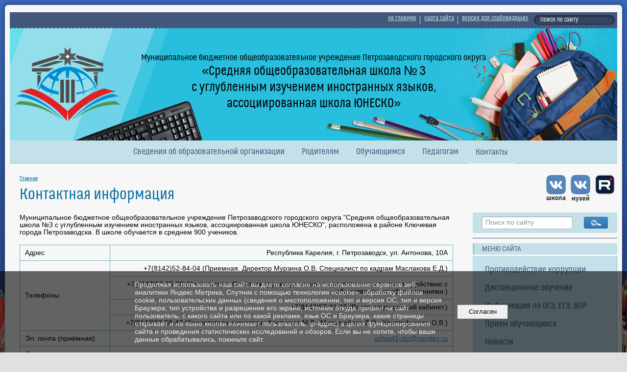

--- FILE ---
content_type: text/html; charset=utf-8
request_url: https://school3ptz.ru/contact/
body_size: 9554
content:
<!DOCTYPE html>
<html>
<head>
  <title>МОУ «Средняя школа №3». Контактная информация</title>
   <meta http-equiv="Content-Type" content="text/html; charset=utf-8" />

  <meta name="keywords" content="школа №3, Петрозаводск, ЮНЕСКО, ассоциированная, общеобразовательная, бюджетное, учреждение, Ключевая, Карелия, углубленное, изучение, иностранный, язык"/>
  <meta name="description" content="Муниципальное бюджетное общеобразовательное учреждение Петрозаводского городского округа &quot;Средняя общеобразовательная школа №3 с углубленным изучением иностранных языков, ассоциированная школа ЮНЕСКО&quot;"/>
  <meta name="copyright" content="Powered by Nubex"/>

   <link rel="canonical" href="https://school3ptz.ru/contact/" />

  <meta name="yandex-verification" content="d2336c01dd129363" />
  <meta name="google-site-verification" content="YiVvmNq1qwYKpyAeXE0IhyKoPxcneVlzUrSVktvHe08" />
  <meta  	name="sputnik-verification"  	content="U8lw6cLhAQkztipF" />


<link rel="icon" href="https://r1.nubex.ru/s138961-9f4/f1630_43/8c700955b3b72d5f3824c58750b39a4d.png" type="image/png"/>


<link href="https://static.nubex.ru/current/plain/_build/build_fluid.css?mtime=1766067391" type="text/css" rel="stylesheet" media="all"/>
<link href="/_data/css/styles_other.css?mtime=1769384467" type="text/css" rel="stylesheet" media="all"/>

<!--[if lt IE 9]>
<link href="/_data/css/styles_ie.css?mtime=1769384467" type="text/css" rel="stylesheet" media="all"/>
<![endif]-->




</head>

    

<body class="cntSizeMiddle  fluid  site-theme-unsaved font_size_big c4 l3"
 data-hash="40816adb9130bbc0e1620a5e60b08462">

    




<div class="container container_12  containerWide">
    <div class="row">
        <div class="grid_12">
             
    <div  data-readable="1"  class="serviceMenu  serviceMenuAlignRight clearfix">
        <div class="serviceMenuContainer">

                        <ul class="serviceMenuNav pullRight">
                                    <li >
                        <a id="service_menu_top_first_page"
                           href="/"
                           >на главную</a>
                                            </li>
                                    <li >
                        <a id="service_menu_top_map"
                           href="/map/"
                           >карта сайта</a>
                                            </li>
                                    <li >
                        <a id="service_menu_top_accessibility"
                           href="/_data/accessibility_yes/"
                           itemprop="copy">версия для слабовидящих</a>
                                            </li>
                            </ul>

                        <div class="serviceMenuSearch pullRight">
                <form action="/search/" method="get">
                    <div class="input"><input type="text" name="query" class="textGray" value="Поиск по сайту" onfocus="this.className = 'textBlack'; if (this.value == 'Поиск по сайту') this.value = ''" onblur=" this.className = 'textGray'; if (this.value == '') this.value = 'Поиск по сайту'" /></div>
                    <div class="button">    <button class="btn btn-primary btn-xs " type="submit" name="" value=""></button>
</div>
                </form>
            </div>
            
        </div>
    </div>

                 
<header class="headerWrapper ">
    <div class="headerImage">
        <div class="logoAndInfoWrapper">
                    <div class="contactInfoPlace">
                <div class="text content">
                    <h4 style="text-align: center;"><span style="color:#000000;"><span style="font-size:18px;">Муниципальное бюджетное общеобразовательное учреждение Петрозаводского городского округа</span><br />
<span style="font-size:26px;">&laquo;Средняя общеобразовательная школа № 3<br />
с углубленным изучением иностранных языков,<br />
ассоциированная школа ЮНЕСКО&raquo;</span></span></h4>

<h4 style="text-align: center;">&nbsp;</h4>
                </div>
            </div>
        
                    <div class="logo">
               <a href="/" class="logo-link"><img src="https://r1.nubex.ru/s138961-9f4/f370_c3/d39e4e00652da3bd6f41061eaaa7a898.png" border="0" alt="" title="" /></a>
            </div>
                </div>

    </div>
</header>
               

<nav  data-readable="2"  class="mainMenu mainMenuStyleS26 mainMenuPullDown menuFloat clearfix">

  <ul>

    <li class="item hasChildren first">
        <a href="/sveden/">Сведения об образовательной организации</a>
                            <ul class="mainMenuDropDown">
                <li><a href="/sveden/common/">Основные сведения</a></li>
                <li><a href="/sveden/struct/">Структура и органы управления образовательной организацией</a></li>
                <li><a href="/sveden/document/">Документы</a></li>
                <li><a href="/sveden/education/">Образование</a></li>
                <li><a href="/sveden/eduStandarts/">Образовательные стандарты и требования</a></li>
                <li><a href="/sveden/managers/">Руководство</a></li>
                <li><a href="/sveden/employees/">Педагогический состав</a></li>
                <li><a href="/sveden/objects/">Материально-техническое обеспечение и оснащенность образовательного процесса. Доступная среда</a></li>
                <li><a href="/sveden/grants/">Стипендии и меры поддержки обучающихся</a></li>
                <li><a href="/sveden/paid_edu/">Платные образовательные услуги</a></li>
                <li><a href="/sveden/budget/">Финансово-хозяйственная деятельность</a></li>
                <li><a href="/sveden/vacant/">Вакантные места для приема (перевода) обучающихся</a></li>
                <li><a href="/sveden/inter/">Международное сотрудничество</a></li>
                <li><a href="/sveden/catering/">Организация питания в образовательной организации</a></li>
                <li><a href="/sveden/mentors/">Целевая модель наставничества в образовательной организации</a></li>
                            </ul>
        
     </li>

    <li class="item hasChildren">
        <a href="/parents/">Родителям</a>
                            <ul class="mainMenuDropDown">
                <li><a href="/parents/priem/">Прием обучающихся</a></li>
                <li><a href="/parents/26719/">Анкета для родителей</a></li>
                <li><a href="/parents/26815/">Цифровая гигиена детей и подростков</a></li>
                <li><a href="/parents/33419/">Полезные статьи</a></li>
                <li><a href="/parents/58477/">Профилактика вовлечения молодежи в наркосреду</a></li>
                            </ul>
        
     </li>

    <li class="item hasChildren">
        <a href="/students/">Обучающимся</a>
                            <ul class="mainMenuDropDown">
                <li><a href="/students/bilet_v_budushee/">Всероссийский проект «Билет в будущее»</a></li>
                <li><a href="/students/26720/">Анкета для учащихся</a></li>
                <li><a href="/students/50093/">Школьные клубы</a></li>
                <li><a href="/students/33215/">ЗОЖ</a></li>
                <li><a href="/students/33420/">Полезные статьи</a></li>
                            </ul>
        
     </li>

    <li class="item hasChildren">
        <a href="/teacher/">Педагогам</a>
                            <ul class="mainMenuDropDown">
                <li><a href="/teacher/33421/">Полезные статьи</a></li>
                            </ul>
        
     </li>

    <li class="item current hasChildren last">
        <a href="/contact/" class="current">Контакты</a>
                            <ul class="mainMenuDropDown">
                <li><a href="/contact/feedback_form/">Электронная приемная</a></li>
                <li><a href="/contact/15699/">Запись на прием к директору</a></li>
                <li><a href="/contact/otziv_o_pitanii/">Оставить отзыв о питании</a></li>
                            </ul>
        
     </li>
</ul>

</nav>
	    </div>
	</div>

    <div class="row">
        	<div class="grid_9 columnWide siteContent">
            <div class="columnWidePadding">
		<div class="path">
                       <span><a href="/">Главная</a>
           </span>
                        </div>
					<h1 >Контактная информация</h1>
	
		        </div>

            <div class="cb cb-text cb-padding-side"
         style="padding-top: 0px; padding-bottom: 10px"
            data-readable="3" >
        <div class="content"  data-readable="4" ><p>Муниципальное бюджетное общеобразовательное учреждение Петрозаводского городского округа &quot;Средняя общеобразовательная школа №3 с углубленным изучением иностранных языков, ассоциированная школа ЮНЕСКО&quot;, расположена в&nbsp;районе Ключевая города Петрозаводска. В&nbsp;школе обучается в&nbsp;среднем 900&nbsp;учеников.</p>

<table class="styled hover" style="width: 100%;">
	<tbody>
		<tr>
			<td>Адрес</td>
			<td style="text-align: right;">Республика Карелия, г.&nbsp;Петрозаводск, ул. Антонова, 10А</td>
		</tr>
		<tr>
			<td colspan="1" rowspan="4">Телефоны</td>
			<td style="text-align: right;">+7(8142)52-84-04 (Приемная. Директор Мурзина О.В. Специалист по кадрам Маслакова Е.Д.)</td>
		</tr>
		<tr>
			<td style="text-align: right;">+7(8142)52-65-00 (Учительская. Советник директора школы по воспитанию и по взаимодействию с общественными объединениями.)</td>
		</tr>
		<tr>
			<td style="text-align: right;">+7(8142)57-91-65 (Вахта, медицинский кабинет.)</td>
		</tr>
		<tr>
			<td style="text-align: right;">+7(8142)52-58-43 (Заместители директора: Кортукова М.В., Миролюбова Д.О., Христофорова О.В.)</td>
		</tr>
		<tr>
			<td>Эл. почта (приёмная)</td>
			<td style="text-align: right;"><a href="mailto:#">school3-ptz@yandex.ru</a></td>
		</tr>
		<tr>
			<td>Эл. почта (администратор сайта)</td>
			<td style="text-align: right;"><a href="mailto:#">school3ptz@yandex.ru</a></td>
		</tr>
		<tr>
			<td>Режим работы</td>
			<td style="text-align: right;">Понедельник - пятница: с 8.00 до 17.00. Суббота: с 9.00 до 13.00. Выходной день &mdash; воскресенье.</td>
		</tr>
	</tbody>
</table>
</div>
    </div>
    <div class="cb cb-map cb-padding-side"
         style="padding-top: 0px; padding-bottom: 20px"
            data-readable="5" >
        
    <div id="block_4868_ymaps" class="block-ymaps"
         data-posx="61.7630"
         data-posy="34.4259"
         data-zoom="17"
         data-url="https://yandex.ru/maps/18/petrozavodsk/house/ulitsa_antonova_10a/Z00YcgVlQEwEQFhrfXt3c3hjZg==/?ll=34.425993%2C61.762402&amp;utm_source=main_stripe_big&amp;z=17.12"
         data-title="МОУ «Средняя школа № 3»"
         data-info="МБОУ ПГО &amp;quot;Средняя общеобразовательная школа № 3 с углубленным изучением иностранных языков, ассоциированная школа ЮНЕСКО&amp;quot;"
         data-flagNewWindow=""
         style="height: 400px"
    ></div>

    
    
    </div>

                    <div class="columnWidePadding">
                <div class="social_share">
    <script src="https://yastatic.net/share2/share.js"></script>
<div class="ya-share2" data-curtain data-shape="round" data-limit="6" data-services="messenger,vkontakte,odnoklassniki,telegram,viber,moimir"></div>
</div>
            </div>
        
        
        <div class="columnWidePadding">
        <!--noindex-->
<div class="printLink"><span><a href="?printMode=yes" target="_blank" rel="nofollow">Версия для печати</a></span></div>
<!--/noindex-->
        </div>

    </div>

<div class="grid_3 columnNarrow">
            
  <div  data-readable="6"  class="widget_text_column widget_text_column_4765">
  
    
    
    <div class="wgOpen clearfix">
        <div class="content" ><p style="text-align: right;"><a href="https://rutube.ru/channel/27268281/" target="_blank"><img alt="" src="https://r1.nubex.ru/s138961-9f4/f1018_45/rutube.png" style="margin-left: 5px; margin-right: 5px; float: right; width: 40px; height: 40px;" /></a><a href="https://vk.com/club8817378" target="_blank"><img alt="" src="https://r1.nubex.ru/s138961-9f4/f1055_20/VK_Logo_muzey.png" style="margin-left: 5px; margin-right: 5px; float: right; width: 40px; height: 56px;" /></a><a href="https://vk.com/myschoolnumber3" target="_blank"><img alt="" src="https://r1.nubex.ru/s138961-9f4/f1057_27/VK_Logo_school.png" style="margin-left: 5px; margin-right: 5px; float: right; width: 40px; height: 52px;" /></a></p></div>
    </div>

  </div>
  <div  data-readable="7"  class="widget_search_column widget_search_column_4509">
  
    
    <div class="wgSearchPrew wgClose">

      <form action="/search/" method="get" class="formPlain clearfix">
        <div class="input">
      <input type="text" name="query" class="formControl sm" id="textGray" value="Поиск по сайту" onfocus="this.id = 'textBlack'; if (this.value == 'Поиск по сайту') this.value = ''" onblur=" this.id = 'textGray'; if (this.value == '') this.value = 'Поиск по сайту'" />
  </div>
        <div class="button">
          <button class="btn btn-primary btn-sm " type="submit" name="" value=""></button>
  </div>
</form>    
    </div>


  </div>
  <div  class="widget_delimiter_column widget_delimiter_column_6489">
  <div class="wgDelim"></div>

  </div>
  <div  data-readable="8"  class="widget_link_list_column widget_link_list_column_5404">
  
            <div class="wgTitleClose"><span>МЕНЮ САЙТА</span></div>    
    
        <div class="wgExtraMenuMain mainMenuVertical menuExpand menuExpandCurrent mainMenuPullDown" style="z-index: 10">
            
        <ul>
                    <li class="">
                
                <a href="https://school3ptz.ru/anti-corruption/"   rel="noopener noreferrer"   >Противодействие коррупции</a>
            
                
            </li>
                    <li class="">
                
                <a href="/distant"   rel="noopener noreferrer"   >Дистанционное обучение</a>
            
                
            </li>
                    <li class="">
                
                <a href="/info_ogeegevpr"   rel="noopener noreferrer"   >Информация по ОГЭ, ЕГЭ, ВПР</a>
            
                
            </li>
                    <li class="">
                
                <a href="/parents/priem"   rel="noopener noreferrer"   >Прием обучающихся</a>
            
                
            </li>
                    <li class="">
                
                <a href="/news"   rel="noopener noreferrer"   >Новости</a>
            
                
            </li>
                    <li class="">
                
                <a href="/club"   rel="noopener noreferrer"   >Клубы</a>
            
                
            </li>
                    <li class="">
                
                <a href="/project"   rel="noopener noreferrer"   >Проекты</a>
            
                
            </li>
                    <li class="">
                
                <a href="/library"   rel="noopener noreferrer"   >Библиотека</a>
            
                
            </li>
                    <li class="">
                
                <a href="/security"   rel="noopener noreferrer"   >Безопасность</a>
            
                
            </li>
                    <li class="">
                
                <a href="/sveden/mentors/"   rel="noopener noreferrer"   >Наставничество</a>
            
                
            </li>
                    <li class="">
                
                <a href="/fotogalereya"   rel="noopener noreferrer"   >Фотогалерея</a>
            
                
            </li>
                    <li class="">
                
                <a href="/evrikosha"   rel="noopener noreferrer"   >Эврикоша</a>
            
                
            </li>
                    <li class="">
                
                <a href="/zozh"   rel="noopener noreferrer"   >ЗОЖ</a>
            
                
            </li>
                    <li class="">
                
                <a href="/contact"   rel="noopener noreferrer"   >Контакты</a>
            
                
            </li>
                    <li class="">
                
                <a href="/ru/4994"   rel="noopener noreferrer"   >Интернет-приёмная</a>
            
                
            </li>
                    <li class="">
                
                <a href="/opros"   rel="noopener noreferrer"   >Опрос</a>
            
                
            </li>
                    <li class="">
                
                <a href="/useful_articles"   rel="noopener noreferrer"   >Полезные статьи</a>
            
                
            </li>
            </ul>        </div>
    

    
  </div>
  <div  class="widget_delimiter_column widget_delimiter_column_6774">
  <div class="wgDelim"></div>

  </div>
  <div  data-readable="9"  class="widget_submenu_column widget_submenu_column_4567">
  

    
    
    <div class="wgExtraMenu">
                    
    <ul>
                    <li class="">
                
                <a href="/contact/feedback_form/"    >Электронная приемная</a>
            
                
            </li>
                    <li class="">
                
                <a href="/contact/15699/"    >Запись на прием к директору</a>
            
                
            </li>
                    <li class="">
                
                <a href="/contact/otziv_o_pitanii/"    >Оставить отзыв о питании</a>
            
                
            </li>
            </ul>            </div>
    

    


  </div>
  <div  data-readable="10"  class="widget_text_column widget_text_column_7090">
  
    
    
    <div class="wgOpen clearfix">
        <div class="content" ><p><a href="/sveden/"><img alt="" class="figure left" src="https://r1.nubex.ru/s138961-9f4/f517_c1/svedenia.png" style="width: 301px; height: 81px;" /></a></p></div>
    </div>

  </div>
  <div  data-readable="11"  class="widget_text_column widget_text_column_7092">
  
    
    
    <div class="wgOpen clearfix">
        <div class="content" ><p><a href="/sveden/food/"><img alt="" class="figure left" src="https://r1.nubex.ru/s138961-9f4/f518_ee/organizacia_pitania.png" style="width: 301px; height: 81px;" /></a></p></div>
    </div>

  </div>
  <div  data-readable="12"  class="widget_text_column widget_text_column_6959">
  
    
    
    <div class="wgOpen clearfix">
        <div class="content" ><p><a href="/security/infobezopasnost/ "><img alt="" class="figure left" src="https://r1.nubex.ru/s138961-9f4/f514_7b/inform_besopasnost.png" style="width: 301px; height: 81px;" /></a></p></div>
    </div>

  </div>
  <div  data-readable="13"  class="widget_text_column widget_text_column_20533">
  
    
    
    <div class="wgOpen clearfix">
        <div class="content" ><p><a href="https://school.karelia.ru/" target="_blank"><img alt="" class="figure left" src="https://r1.nubex.ru/s138961-9f4/f2274_f5/dnevnik.png" style="width: 301px; height: 81px;" /></a></p></div>
    </div>

  </div>
  <div  data-readable="14"  class="widget_text_column widget_text_column_41500">
  
    
    
    <div class="wgOpen clearfix">
        <div class="content" ><p><a href="https://www.gosuslugi.ru/landing/edu-content" target="_blank"><img alt="" class="figure left" src="https://r1.nubex.ru/s138961-9f4/f7363_28/library.png" style="width: 301px; height: 81px;" /></a></p></div>
    </div>

  </div>
  <div  class="widget_news_column widget_news_column_10844">
      
            <div class="wgTitleClose"><span>НОВОСТИ ШКОЛЫ</span></div>    
    <div class="wgNews wgOpen wgNewsStyleS3">
	                    <div  data-readable="15" >
            

<div class="shortitem clearfix">

    <div class="link-title-small"><a href="/news/74320.html"    >Вечер встречи с выпускниками</a></div>

    <div class="datetime ">
    14&nbsp;января&nbsp;2026 г.
</div>
      
    
    <div class="image">
            <img src="https://r1.nubex.ru/s138961-9f4/49516cdd2b_fit-in~160x160__f15913_2c.jpg" width="159" height="160" alt=""  />
        </div>
    

		<div class="notice">
        <a href="/news/74320.html"    >7 февраля 2026 года в 15.00 (первая суббота февраля) мы приглашаем вас на традиционный Вечер встречи с выпускниками</a>
		</div>

    <div class="wgDelim"></div>


</div>              </div>
                      <div  data-readable="16" >
            

<div class="shortitem clearfix">

    <div class="link-title-small"><a href="/news/74263.html"    >МАСТЕРСКИЕ РОСТА</a></div>

    <div class="datetime ">
    13&nbsp;января&nbsp;2026 г.
</div>
      
    
    <div class="image">
            <img src="https://r1.nubex.ru/s138961-9f4/cfc5b9c3f9_fit-in~160x160__f15900_2f.jpg" width="160" height="160" alt=""  />
        </div>
    

		<div class="notice">
        <a href="/news/74263.html"    >Внимание, вся школа! Дорогие дети и родители! Снова запускаем двигатель прогресса - МАСТЕРСКИЕ РОСТА</a>
		</div>

    <div class="wgDelim"></div>


</div>              </div>
                      <div  data-readable="17" >
            

<div class="shortitem clearfix">

    <div class="link-title-small"><a href="/news/72345.html"    >«Приохотить» или «приневолить»: где золотая середина?</a></div>

    <div class="datetime ">
    15&nbsp;ноября&nbsp;2025 г.
</div>
      
    
    <div class="image">
            <img src="https://r1.nubex.ru/s138961-9f4/e095520813_fit-in~160x160__f15357_f5.jpg" width="160" height="160" alt=""  />
        </div>
    

		<div class="notice">
        <a href="/news/72345.html"    >Ещё К.Д. Ушинский в свое время сказал: «Учение, лишенное всякого интереса и взятое только силой принуждения, убивает в ученике охоту к овладению знаниями.</a>
		</div>

    <div class="wgDelim"></div>


</div>              </div>
            </div>

  </div>
  <div  class="widget_delimiter_column widget_delimiter_column_6474">
  <div class="wgDelim"></div>

  </div>
  <div  data-readable="18"  class="widget_text_column widget_text_column_19767">
  
    
    
    <div class="wgOpen clearfix">
        <div class="content" ><!-- Put this script tag to the <head> of your page --><script type="text/javascript" src="https://vk.com/js/api/openapi.js?168"></script><!-- Put this div tag to the place, where the Group block will be -->
<div id="vk_groups">&nbsp;</div>
<script type="text/javascript">
  VK.Widgets.Group("vk_groups", {mode: 3, width: 300, height: 400, color1: "FFFFFF", color2: "000000", color3: "5181B8"}, 194146270);
</script></div>
    </div>

  </div>
  <div  class="widget_delimiter_column widget_delimiter_column_7093">
  <div class="wgDelim"></div>

  </div>
  <div  data-readable="19"  class="widget_poll_column widget_poll_column_7361">
  
  </div>
  <div  class="widget_banner_column widget_banner_column_7434">
  
            <div class="wgTitleClose"><span>ВАЖНЫЕ ССЫЛКИ</span></div>    
    <div class="wgNoticeBlock wgBorder">
     
                    
<div class="image">
            <a href="https://minedu.gov.karelia.ru/news/23-12-2022-v-karelii-rabotaet-goryachaya-liniya-po-dokumentatsionnoy-nagruzki-na-pedagogov/" target="_blank"><img src="https://r1.nubex.ru/s138961-9f4/4bdcc409af_fit-in~295x0__f8666_35.png" width="295" height="74" alt="" /></a>
    </div>

<div class="title">
    <a href="https://minedu.gov.karelia.ru/news/23-12-2022-v-karelii-rabotaet-goryachaya-liniya-po-dokumentatsionnoy-nagruzki-na-pedagogov/"  target="_blank"  ></a>
</div>

            
                    
<div class="image">
            <a href="https://me.sferum.ru/?p=messages&peerId=-226134476" target="_blank"><img src="https://r1.nubex.ru/s138961-9f4/f9c96308e4_fit-in~295x0__f12992_b3.png" width="295" height="74" alt="" /></a>
    </div>

<div class="title">
    <a href="https://me.sferum.ru/?p=messages&peerId=-226134476"  target="_blank"  ></a>
</div>

            
                    
<div class="image">
            <a href="https://www.gosuslugi.ru/" target="_blank"><img src="https://r1.nubex.ru/s138961-9f4/ee4fd2a377_fit-in~295x0__f643_4a.png" width="295" height="74" alt="" /></a>
    </div>

<div class="title">
    <a href="https://www.gosuslugi.ru/"  target="_blank"  ></a>
</div>

            
                    
<div class="image">
            <a href="https://uslugi.karelia.ru/#/" target="_blank"><img src="https://r1.nubex.ru/s138961-9f4/a93b21ad8b_fit-in~295x0__f645_9a.png" width="295" height="74" alt="" /></a>
    </div>

<div class="title">
    <a href="https://uslugi.karelia.ru/#/"  target="_blank"  ></a>
</div>

            
                    
<div class="image">
            <a href="https://telefon-doveria.ru/" target="_blank"><img src="https://r1.nubex.ru/s138961-9f4/c2684d84d3_fit-in~295x0__f647_e5.png" width="295" height="74" alt="" /></a>
    </div>

<div class="title">
    <a href="https://telefon-doveria.ru/"  target="_blank"  ></a>
</div>

            
        
    </div>
    
  </div>
  <div  class="widget_banner_column widget_banner_column_49634">
  
            <div class="wgTitleClose"><span>ОБРАЗОВАНИЕ</span></div>    
    <div class="wgNoticeBlock wgBorder">
     
                    
<div class="image">
            <a href="https://4609852.redirect.appmetrica.yandex.com?appmetrica_tracking_id=1182488767957576876&referrer=reattribution%3D1 " ><img src="https://r1.nubex.ru/s138961-9f4/44ae978dd6_fit-in~295x0__f15405_e7.png" width="295" height="90" alt="" /></a>
    </div>

<div class="title">
    <a href="https://4609852.redirect.appmetrica.yandex.com?appmetrica_tracking_id=1182488767957576876&referrer=reattribution%3D1 "    ></a>
</div>

            
                    
<div class="image">
            <a href="https://sferum.ru/?p=start" ><img src="https://r1.nubex.ru/s138961-9f4/e4943464de_fit-in~295x0__f9052_13.png" width="295" height="74" alt="" /></a>
    </div>

<div class="title">
    <a href="https://sferum.ru/?p=start"    ></a>
</div>

            
                    
<div class="image">
            <a href="https://obrnadzor.gov.ru/gia/gia-9/" target="_blank"><img src="https://r1.nubex.ru/s138961-9f4/ee6039f46d_fit-in~295x0__f8680_3f.png" width="295" height="74" alt="" /></a>
    </div>

<div class="title">
    <a href="https://obrnadzor.gov.ru/gia/gia-9/"  target="_blank"  ></a>
</div>

            
                    
<div class="image">
            <a href="https://obrnadzor.gov.ru/gia/gia-11/" target="_blank"><img src="https://r1.nubex.ru/s138961-9f4/5d5effe35a_fit-in~295x0__f8681_32.png" width="295" height="74" alt="" /></a>
    </div>

<div class="title">
    <a href="https://obrnadzor.gov.ru/gia/gia-11/"  target="_blank"  ></a>
</div>

            
                    
<div class="image">
            <a href="https://fgos.ru/" ><img src="https://r1.nubex.ru/s138961-9f4/0469daadf3_fit-in~295x0__f8685_0c.png" width="295" height="74" alt="" /></a>
    </div>

<div class="title">
    <a href="https://fgos.ru/"    ></a>
</div>

            
                    
<div class="image">
            <a href="https://ege.karelia.ru/" target="_blank"><img src="https://r1.nubex.ru/s138961-9f4/287a4f3c4f_fit-in~295x0__f8684_59.png" width="295" height="74" alt="" /></a>
    </div>

<div class="title">
    <a href="https://ege.karelia.ru/"  target="_blank"  ></a>
</div>

            
                    
<div class="image">
            <a href="https://fipi.ru/" target="_blank"><img src="https://r1.nubex.ru/s138961-9f4/29742bd716_fit-in~295x0__f8682_95.png" width="295" height="74" alt="" /></a>
    </div>

<div class="title">
    <a href="https://fipi.ru/"  target="_blank"  ></a>
</div>

            
                    
<div class="image">
            <a href="http://www.edu.ru/" ><img src="https://r1.nubex.ru/s138961-9f4/eef3b45fbc_fit-in~295x0__f8683_0c.png" width="295" height="74" alt="" /></a>
    </div>

<div class="title">
    <a href="http://www.edu.ru/"    ></a>
</div>

            
                    
<div class="image">
            <a href="https://cro.karelia.ru/" ><img src="https://r1.nubex.ru/s138961-9f4/9ea76391db_fit-in~295x0__f8686_1c.png" width="295" height="74" alt="" /></a>
    </div>

<div class="title">
    <a href="https://cro.karelia.ru/"    ></a>
</div>

            
        
    </div>
    
  </div>
  <div  data-readable="20"  class="widget_address_column widget_address_column_7336">
  

            <div class="wgTitleClose"><span>КОНТАКТЫ</span></div>    

    <div class="wgFirmattributes wgBorder" itemscope itemtype="http://schema.org/Organization">
                    <p><strong><span itemprop="name">МОУ «Средняя школа №3»</span></strong></p>

        
                    <span class="address"></span><p><span itemprop="address" > 185033, Республика Карелия, г.Петрозаводск, ул. Антонова, 10А</span></p>

        
        
                    <p><strong></strong><span itemprop="faxNumber" > +7(8142)52-84-04</span></p>

                
                                <p><strong></strong><span itemprop="email" >                 <a href="mailto:school3-ptz@yandex.ru">school3-ptz@yandex.ru</a>
            </span></p>

                
</div>



  </div>
    
</div>

    </div>

        <div class="row">
        <div class="grid_12">
            <footer class="footer">
	<div class="container clearfix"  data-readable="21" >
		<div class="copyright">
        <table align="center" border="0" cellpadding="1" cellspacing="1" class="styled" style="width:100%;">
	<tbody>
		<tr>
			<td>Муниципальное бюджетное общеобразовательное учреждение Петрозаводского городского округа &quot;Средняя общеобразовательная школа №3 с углубленным изучением иностранных языков, ассоциированная школа ЮНЕСКО&quot;</td>
			<td style="white-space: nowrap; width: 400px; text-align: right;"><a href="https://rutube.ru/channel/27268281/" target="_blank"><img alt="" src="https://r1.nubex.ru/s138961-9f4/f1018_45/rutube.png" style="margin-left: 5px; margin-right: 5px; float: right; width: 40px; height: 40px;" /></a><a href="https://vk.com/club8817378" target="_blank"><img alt="" src="https://r1.nubex.ru/s138961-9f4/f1054_90/VK_Logo_muzey_w.png" style="margin-left: 5px; margin-right: 5px; float: right; width: 40px; height: 56px;" /></a><a href="https://vk.com/myschoolnumber3" target="_blank"><img alt="" src="https://r1.nubex.ru/s138961-9f4/f1056_3b/VK_Logo_school_w.png" style="margin-left: 5px; margin-right: 5px; float: right; width: 40px; height: 52px;" /></a>&nbsp;</td>
		</tr>
	</tbody>
</table>

<p>&nbsp;</p>

                    <div class="core">
                            &copy; Конструктор&nbsp;сайтов&nbsp;<a href="http://nubex.ru?utm_source=copyright" target="_blank" rel="noopener  noreferrer">Nubex.ru</a>
                        </div>
        		</div>
		<div class="counters">
            <script type="text/javascript">
       (function(d, t, p) {
           var j = d.createElement(t); j.async = true; j.type = "text/javascript";
           j.src = ("https:" == p ? "https:" : "http:") + "//stat.sputnik.ru/cnt.js";
           var s = d.getElementsByTagName(t)[0]; s.parentNode.insertBefore(j, s);
       })(document, "script", document.location.protocol);
    </script>

<!-- Yandex.Metrika counter -->
<script type="text/javascript" >
   (function(m,e,t,r,i,k,a){m[i]=m[i]||function(){(m[i].a=m[i].a||[]).push(arguments)};
   m[i].l=1*new Date();
   for (var j = 0; j < document.scripts.length; j++) {if (document.scripts[j].src === r) { return; }}
   k=e.createElement(t),a=e.getElementsByTagName(t)[0],k.async=1,k.src=r,a.parentNode.insertBefore(k,a)})
   (window, document, "script", "https://mc.yandex.ru/metrika/tag.js", "ym");

   ym(90481210, "init", {
        clickmap:true,
        trackLinks:true,
        accurateTrackBounce:true
   });
</script>
<noscript><div><img src="https://mc.yandex.ru/watch/90481210" style="position:absolute; left:-9999px;" alt="" /></div></noscript>
<!-- /Yandex.Metrika counter -->
		</div>
		<div class="clear">&nbsp;</div>
	</div>
</footer>
        </div>
    </div>
    
</div>



   <a href="#" class="scrollTop">Наверх</a>

<script type="text/javascript" src="https://static.nubex.ru/current/plain/_build/build.min.js?mtime=1766067391"></script>

    <script>

function submitStateUpdate(btn)
{
     if( $('#agree').is(':checked') ){
         btn.removeAttr('disabled').removeClass('btnOrder').removeClass('disabled');
     } else {
        btn.attr('disabled', 'disabled').addClass('btnOrder').addClass('disabled');
     }     
}

$(document).ready(function() {
   $('#add_comment_btn').each(function () {
        var btn = $(this);

        btn.before('<div class="formItem text"><input type="checkbox" id="agree"> <label for="agree">Я даю согласие</a> на обработку моих персональных данных</label></div>');

        submitStateUpdate(btn);

        $('#agree').on('click', function() {
             submitStateUpdate(btn);
        });

        btn.parent('form').on('submit', function () {
             if( $('#agree').is(':checked') ) {
                  return;
              }
             return false;
        });

   });
});
</script>

<script type="text/javascript" src="//api-maps.yandex.ru/2.1/?lang=ru_RU"></script><script type="text/javascript" src="https://static.nubex.ru/current/plain/js/site_ymaps.js?mtime=1766067391"></script>
    <div id="agreedBanner" style="display: block; width: 100%; position: fixed; left:0; bottom: 0; z-index: 10000; background-color: rgba(0,0,0,0.6); color: #EFEFEF; margin: 0; padding: 1rem; font-size: 14px; font-family: Arial, sans-serif;">
        <form action="/agreed/" method="post">
        <table style="width: 100%">
            <tr>
                <td style="width: 20%;"></td>
                <td>
                    Продолжая использовать наш сайт, вы даете согласие на использование сервисов веб-аналитики Яндекс Метрика, Спутник с помощью технологии «cookie», обработку файлов cookie, пользовательских данных (сведения о местоположении; тип и версия ОС; тип и версия Браузера; тип устройства и разрешение его экрана; источник откуда пришел на сайт пользователь; с какого сайта или по какой рекламе; язык ОС и Браузера; какие страницы открывает и на какие кнопки нажимает пользователь; ip-адрес) в целях функционирования сайта и проведения статистических исследований и обзоров. Если вы не хотите, чтобы ваши данные обрабатывались, покиньте сайт.
                </td>
                <td style="width: 10%; text-align: right;">
                    <button id="agreedBtn" type="submit" style="padding:0.4em 1em;">&nbsp;&nbsp;Согласен&nbsp;&nbsp;</button>
                </td>
                <td style="width: 20%;"></td>
            </tr>
        </table>
        </form>
    </div>
    <script>
        $(document).ready(function() {
            $('#agreedBtn').bind('click', (e) => {
                    jQuery.ajax('/agreed/');
                    $('#agreedBanner').hide();
                    e.preventDefault();
            });
        })
    </script>
</body>
</html>


--- FILE ---
content_type: text/css
request_url: https://static.nubex.ru/current/plain/css/blocks/list/style_s3.css?date=20250224
body_size: 235
content:
body > .container { 
    --list-shadow: hsl(var(--main-list-decor-h) var(--main-list-decor-s) var(--main-list-decor-l) / 0.5);

    margin-top: 10px; 
    margin-bottom: 10px; 
    padding-top: 10px; 
    padding-bottom: 10px; 
    background-color: var(--main-list-color); 
    box-shadow: 0 0 14px var(--list-shadow); 
    border-radius: 7px; 
}


--- FILE ---
content_type: image/svg+xml; charset=utf-8
request_url: https://school3ptz.ru/_data/svg/c2471f78f35477d14c7fa2c007ee660d_pattern.svg
body_size: 193
content:
<?xml version="1.0" encoding="utf-8"?>
<!DOCTYPE svg PUBLIC "-//W3C//DTD SVG 1.1//EN" "http://www.w3.org/Graphics/SVG/1.1/DTD/svg11.dtd">
<svg version="1.1" id="Layer_1" xmlns="http://www.w3.org/2000/svg" xmlns:xlink="http://www.w3.org/1999/xlink" x="0px" y="0px" width="8px" height="1px" viewBox="0 0 8 1" enable-background="new 0 0 8 1" xml:space="preserve">
    <rect fill="hsl(218deg 30% 37%)" width="4" height="1"/>
</svg>

--- FILE ---
content_type: application/javascript; charset=utf-8
request_url: https://static.nubex.ru/current/plain/js/site_ymaps.js?mtime=1766067391
body_size: 1172
content:
ymaps.ready(initYandexMap);

function initYandexMap() {

    $('.block-ymaps').each(function () {
        loadYandexMap($(this));
    });
}

function loadYandexMap(obj) {
    var id = obj.attr('id');
    var posX = obj.data('posx');
    var posY = obj.data('posy');
    var zoom = obj.data('zoom');
    var title = obj.data('title');
    var info = obj.data('info');
    var flagNewWindow = obj.data('flagnewwindow');
    var url = obj.data('url');

    var myMap = new ymaps.Map(id, {
        center: [posX, posY],
        zoom: zoom,
        controls: ['typeSelector', 'fullscreenControl', 'zoomControl']
    });

    myMap.behaviors.disable('scrollZoom');

    if (title || info) {
        var linkDetail = '';

        if (title) {
            title = '<strong>' + title + '</strong><br/>';
        }

        if (url) {
            var target = '';
            if (flagNewWindow) {
                target = ' target="_blank"';
            }
            linkDetail = '<div><a href="' + url + '"' + target + '>Подробнее</a></div>';
        }

        var myPlacemark = new ymaps.Placemark(myMap.getCenter(),
            { balloonContentBody: [ title, info, linkDetail ].join('') },
            { preset: 'islands#redDotIcon' });

        myMap.geoObjects.add(myPlacemark);
    }
}


--- FILE ---
content_type: image/svg+xml; charset=utf-8
request_url: https://school3ptz.ru/_data/svg/3adddb94863c09bca456838185f13c02_fax.svg
body_size: 526
content:
<?xml version="1.0" encoding="UTF-8" standalone="no"?>
<svg
        xmlns:dc="http://purl.org/dc/elements/1.1/"
        xmlns:cc="http://creativecommons.org/ns#"
        xmlns:rdf="http://www.w3.org/1999/02/22-rdf-syntax-ns#"
        xmlns:svg="http://www.w3.org/2000/svg"
        xmlns="http://www.w3.org/2000/svg"
        version="1.1"
        width="17"
        height="15"
        viewBox="0 0 17 15"
        id="Layer_1"
        xml:space="preserve"><metadata
            id="metadata3013"><rdf:RDF><cc:Work
                    rdf:about=""><dc:format>image/svg+xml</dc:format><dc:type
                        rdf:resource="http://purl.org/dc/dcmitype/StillImage" /><dc:title></dc:title></cc:Work></rdf:RDF></metadata><defs
            id="defs3011" />
    <g
            id="g3001">
        <path fill="hsl(200deg 88% 48%)"
                d="m 16.5,9.7 0,0 L 15,8 V 0 H 5 V 6 C 5,6 4.3,6 4.1,6 2.9,6 2.3,7 2.3,7 L 0.5,9.7 h 0 C 0.2,10.1 0,10.5 0,11 v 2 c 0,1.1 0.9,2 2,2 h 13 c 1.1,0 2,-0.9 2,-2 V 11 C 17,10.5 16.8,10.1 16.5,9.7 z M 7,2 h 6 V 8 H 11 V 7 H 8 V 8 H 7 V 2 z m 8,11 h -1 v -1 h -1 v 1 h -1 v -1 h -1 v 1 H 2 v -2 h 13 v 2 z"
                id="path3003" />
        <rect fill="hsl(200deg 88% 48%)"
                width="4"
                height="1"
                x="8"
                y="3"
                id="rect3005" />
        <rect fill="hsl(200deg 88% 48%)"
                width="4"
                height="1"
                x="8"
                y="5"
                id="rect3007" />
    </g>
</svg>